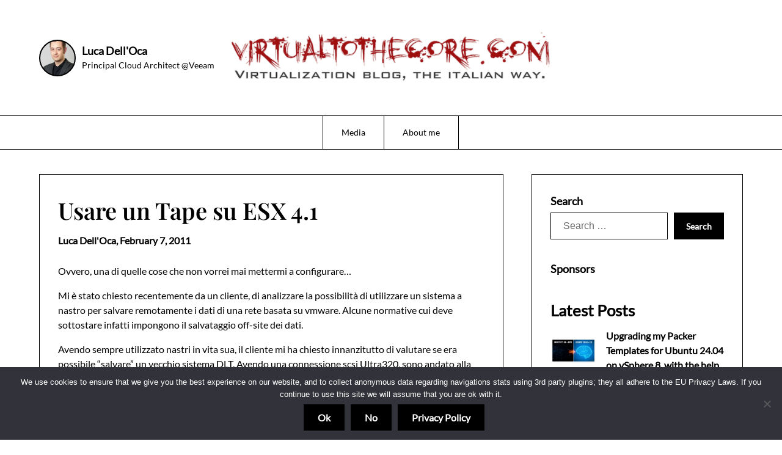

--- FILE ---
content_type: text/html; charset=UTF-8
request_url: https://www.virtualtothecore.com/usare-un-tape-su-esx-4-1/
body_size: 18851
content:
<!doctype html>
<html lang="en-US">

<head>
	<meta charset="UTF-8">
	<meta name="viewport" content="width=device-width, initial-scale=1">
	<link rel="profile" href="http://gmpg.org/xfn/11">
	<meta name='robots' content='index, follow, max-image-preview:large, max-snippet:-1, max-video-preview:-1' />

	<!-- This site is optimized with the Yoast SEO plugin v26.8 - https://yoast.com/product/yoast-seo-wordpress/ -->
	<title>Usare un Tape su ESX 4.1 - Virtual To The Core</title>
	<link rel="canonical" href="https://www.virtualtothecore.com/usare-un-tape-su-esx-4-1/" />
	<meta name="twitter:label1" content="Written by" />
	<meta name="twitter:data1" content="Luca Dell&#039;Oca" />
	<meta name="twitter:label2" content="Est. reading time" />
	<meta name="twitter:data2" content="1 minute" />
	<script type="application/ld+json" class="yoast-schema-graph">{"@context":"https://schema.org","@graph":[{"@type":"Article","@id":"https://www.virtualtothecore.com/usare-un-tape-su-esx-4-1/#article","isPartOf":{"@id":"https://www.virtualtothecore.com/usare-un-tape-su-esx-4-1/"},"author":{"name":"Luca Dell'Oca","@id":"https://www.virtualtothecore.com/#/schema/person/7aea06d815eb33c2f34d451fafe7d428"},"headline":"Usare un Tape su ESX 4.1","datePublished":"2011-02-07T06:00:55+00:00","dateModified":"2016-12-04T20:47:12+00:00","mainEntityOfPage":{"@id":"https://www.virtualtothecore.com/usare-un-tape-su-esx-4-1/"},"wordCount":299,"commentCount":4,"keywords":["4.1","rd1000","sas","scsi","tape","vsphere"],"articleSection":["Tecnologia"],"inLanguage":"en-US","potentialAction":[{"@type":"CommentAction","name":"Comment","target":["https://www.virtualtothecore.com/usare-un-tape-su-esx-4-1/#respond"]}]},{"@type":"WebPage","@id":"https://www.virtualtothecore.com/usare-un-tape-su-esx-4-1/","url":"https://www.virtualtothecore.com/usare-un-tape-su-esx-4-1/","name":"Usare un Tape su ESX 4.1 - Virtual To The Core","isPartOf":{"@id":"https://www.virtualtothecore.com/#website"},"datePublished":"2011-02-07T06:00:55+00:00","dateModified":"2016-12-04T20:47:12+00:00","author":{"@id":"https://www.virtualtothecore.com/#/schema/person/7aea06d815eb33c2f34d451fafe7d428"},"breadcrumb":{"@id":"https://www.virtualtothecore.com/usare-un-tape-su-esx-4-1/#breadcrumb"},"inLanguage":"en-US","potentialAction":[{"@type":"ReadAction","target":["https://www.virtualtothecore.com/usare-un-tape-su-esx-4-1/"]}]},{"@type":"BreadcrumbList","@id":"https://www.virtualtothecore.com/usare-un-tape-su-esx-4-1/#breadcrumb","itemListElement":[{"@type":"ListItem","position":1,"name":"Home","item":"https://www.virtualtothecore.com/"},{"@type":"ListItem","position":2,"name":"Usare un Tape su ESX 4.1"}]},{"@type":"WebSite","@id":"https://www.virtualtothecore.com/#website","url":"https://www.virtualtothecore.com/","name":"Virtual To The Core","description":"Virtualization blog, the italian way.","potentialAction":[{"@type":"SearchAction","target":{"@type":"EntryPoint","urlTemplate":"https://www.virtualtothecore.com/?s={search_term_string}"},"query-input":{"@type":"PropertyValueSpecification","valueRequired":true,"valueName":"search_term_string"}}],"inLanguage":"en-US"},{"@type":"Person","@id":"https://www.virtualtothecore.com/#/schema/person/7aea06d815eb33c2f34d451fafe7d428","name":"Luca Dell'Oca","image":{"@type":"ImageObject","inLanguage":"en-US","@id":"https://www.virtualtothecore.com/#/schema/person/image/","url":"https://secure.gravatar.com/avatar/6424acd271cdcf57df22fd60c3f1e44c805295d06f7929b05b3a80a884275a59?s=96&r=g","contentUrl":"https://secure.gravatar.com/avatar/6424acd271cdcf57df22fd60c3f1e44c805295d06f7929b05b3a80a884275a59?s=96&r=g","caption":"Luca Dell'Oca"},"description":"Luca Dell’Oca, 2011/2012/2013 VMware vExpert,works in IT since 2000. Since 2006, he’s working as a virtualization consultant and architect, specialized in the design and management of VMware infrastructures. He is also a co-founder and board member of the Italian VMware User Group, and author of the blog www.virtualtothecore.com, where he regularly publishes articles on everything related to virtualization.","url":"https://www.virtualtothecore.com/author/luca/"}]}</script>
	<!-- / Yoast SEO plugin. -->


<link rel='dns-prefetch' href='//secure.gravatar.com' />
<link rel='dns-prefetch' href='//stats.wp.com' />
<link rel='dns-prefetch' href='//v0.wordpress.com' />
<link rel='preconnect' href='//i0.wp.com' />
<link rel='preconnect' href='//c0.wp.com' />
<link rel="alternate" type="application/rss+xml" title="Virtual To The Core &raquo; Feed" href="https://www.virtualtothecore.com/feed/" />
<link rel="alternate" type="application/rss+xml" title="Virtual To The Core &raquo; Comments Feed" href="https://www.virtualtothecore.com/comments/feed/" />
<link rel="alternate" type="application/rss+xml" title="Virtual To The Core &raquo; Usare un Tape su ESX 4.1 Comments Feed" href="https://www.virtualtothecore.com/usare-un-tape-su-esx-4-1/feed/" />
<link rel="alternate" title="oEmbed (JSON)" type="application/json+oembed" href="https://www.virtualtothecore.com/wp-json/oembed/1.0/embed?url=https%3A%2F%2Fwww.virtualtothecore.com%2Fusare-un-tape-su-esx-4-1%2F" />
<link rel="alternate" title="oEmbed (XML)" type="text/xml+oembed" href="https://www.virtualtothecore.com/wp-json/oembed/1.0/embed?url=https%3A%2F%2Fwww.virtualtothecore.com%2Fusare-un-tape-su-esx-4-1%2F&#038;format=xml" />
		<!-- This site uses the Google Analytics by MonsterInsights plugin v9.11.1 - Using Analytics tracking - https://www.monsterinsights.com/ -->
							<script src="//www.googletagmanager.com/gtag/js?id=G-N82LGY7J2Z"  data-cfasync="false" data-wpfc-render="false" type="text/javascript" async></script>
			<script data-cfasync="false" data-wpfc-render="false" type="text/javascript">
				var mi_version = '9.11.1';
				var mi_track_user = true;
				var mi_no_track_reason = '';
								var MonsterInsightsDefaultLocations = {"page_location":"https:\/\/www.virtualtothecore.com\/usare-un-tape-su-esx-4-1\/"};
								if ( typeof MonsterInsightsPrivacyGuardFilter === 'function' ) {
					var MonsterInsightsLocations = (typeof MonsterInsightsExcludeQuery === 'object') ? MonsterInsightsPrivacyGuardFilter( MonsterInsightsExcludeQuery ) : MonsterInsightsPrivacyGuardFilter( MonsterInsightsDefaultLocations );
				} else {
					var MonsterInsightsLocations = (typeof MonsterInsightsExcludeQuery === 'object') ? MonsterInsightsExcludeQuery : MonsterInsightsDefaultLocations;
				}

								var disableStrs = [
										'ga-disable-G-N82LGY7J2Z',
									];

				/* Function to detect opted out users */
				function __gtagTrackerIsOptedOut() {
					for (var index = 0; index < disableStrs.length; index++) {
						if (document.cookie.indexOf(disableStrs[index] + '=true') > -1) {
							return true;
						}
					}

					return false;
				}

				/* Disable tracking if the opt-out cookie exists. */
				if (__gtagTrackerIsOptedOut()) {
					for (var index = 0; index < disableStrs.length; index++) {
						window[disableStrs[index]] = true;
					}
				}

				/* Opt-out function */
				function __gtagTrackerOptout() {
					for (var index = 0; index < disableStrs.length; index++) {
						document.cookie = disableStrs[index] + '=true; expires=Thu, 31 Dec 2099 23:59:59 UTC; path=/';
						window[disableStrs[index]] = true;
					}
				}

				if ('undefined' === typeof gaOptout) {
					function gaOptout() {
						__gtagTrackerOptout();
					}
				}
								window.dataLayer = window.dataLayer || [];

				window.MonsterInsightsDualTracker = {
					helpers: {},
					trackers: {},
				};
				if (mi_track_user) {
					function __gtagDataLayer() {
						dataLayer.push(arguments);
					}

					function __gtagTracker(type, name, parameters) {
						if (!parameters) {
							parameters = {};
						}

						if (parameters.send_to) {
							__gtagDataLayer.apply(null, arguments);
							return;
						}

						if (type === 'event') {
														parameters.send_to = monsterinsights_frontend.v4_id;
							var hookName = name;
							if (typeof parameters['event_category'] !== 'undefined') {
								hookName = parameters['event_category'] + ':' + name;
							}

							if (typeof MonsterInsightsDualTracker.trackers[hookName] !== 'undefined') {
								MonsterInsightsDualTracker.trackers[hookName](parameters);
							} else {
								__gtagDataLayer('event', name, parameters);
							}
							
						} else {
							__gtagDataLayer.apply(null, arguments);
						}
					}

					__gtagTracker('js', new Date());
					__gtagTracker('set', {
						'developer_id.dZGIzZG': true,
											});
					if ( MonsterInsightsLocations.page_location ) {
						__gtagTracker('set', MonsterInsightsLocations);
					}
										__gtagTracker('config', 'G-N82LGY7J2Z', {"forceSSL":"true","anonymize_ip":"true"} );
										window.gtag = __gtagTracker;										(function () {
						/* https://developers.google.com/analytics/devguides/collection/analyticsjs/ */
						/* ga and __gaTracker compatibility shim. */
						var noopfn = function () {
							return null;
						};
						var newtracker = function () {
							return new Tracker();
						};
						var Tracker = function () {
							return null;
						};
						var p = Tracker.prototype;
						p.get = noopfn;
						p.set = noopfn;
						p.send = function () {
							var args = Array.prototype.slice.call(arguments);
							args.unshift('send');
							__gaTracker.apply(null, args);
						};
						var __gaTracker = function () {
							var len = arguments.length;
							if (len === 0) {
								return;
							}
							var f = arguments[len - 1];
							if (typeof f !== 'object' || f === null || typeof f.hitCallback !== 'function') {
								if ('send' === arguments[0]) {
									var hitConverted, hitObject = false, action;
									if ('event' === arguments[1]) {
										if ('undefined' !== typeof arguments[3]) {
											hitObject = {
												'eventAction': arguments[3],
												'eventCategory': arguments[2],
												'eventLabel': arguments[4],
												'value': arguments[5] ? arguments[5] : 1,
											}
										}
									}
									if ('pageview' === arguments[1]) {
										if ('undefined' !== typeof arguments[2]) {
											hitObject = {
												'eventAction': 'page_view',
												'page_path': arguments[2],
											}
										}
									}
									if (typeof arguments[2] === 'object') {
										hitObject = arguments[2];
									}
									if (typeof arguments[5] === 'object') {
										Object.assign(hitObject, arguments[5]);
									}
									if ('undefined' !== typeof arguments[1].hitType) {
										hitObject = arguments[1];
										if ('pageview' === hitObject.hitType) {
											hitObject.eventAction = 'page_view';
										}
									}
									if (hitObject) {
										action = 'timing' === arguments[1].hitType ? 'timing_complete' : hitObject.eventAction;
										hitConverted = mapArgs(hitObject);
										__gtagTracker('event', action, hitConverted);
									}
								}
								return;
							}

							function mapArgs(args) {
								var arg, hit = {};
								var gaMap = {
									'eventCategory': 'event_category',
									'eventAction': 'event_action',
									'eventLabel': 'event_label',
									'eventValue': 'event_value',
									'nonInteraction': 'non_interaction',
									'timingCategory': 'event_category',
									'timingVar': 'name',
									'timingValue': 'value',
									'timingLabel': 'event_label',
									'page': 'page_path',
									'location': 'page_location',
									'title': 'page_title',
									'referrer' : 'page_referrer',
								};
								for (arg in args) {
																		if (!(!args.hasOwnProperty(arg) || !gaMap.hasOwnProperty(arg))) {
										hit[gaMap[arg]] = args[arg];
									} else {
										hit[arg] = args[arg];
									}
								}
								return hit;
							}

							try {
								f.hitCallback();
							} catch (ex) {
							}
						};
						__gaTracker.create = newtracker;
						__gaTracker.getByName = newtracker;
						__gaTracker.getAll = function () {
							return [];
						};
						__gaTracker.remove = noopfn;
						__gaTracker.loaded = true;
						window['__gaTracker'] = __gaTracker;
					})();
									} else {
										console.log("");
					(function () {
						function __gtagTracker() {
							return null;
						}

						window['__gtagTracker'] = __gtagTracker;
						window['gtag'] = __gtagTracker;
					})();
									}
			</script>
							<!-- / Google Analytics by MonsterInsights -->
		<style id='wp-img-auto-sizes-contain-inline-css' type='text/css'>
img:is([sizes=auto i],[sizes^="auto," i]){contain-intrinsic-size:3000px 1500px}
/*# sourceURL=wp-img-auto-sizes-contain-inline-css */
</style>
<link rel='stylesheet' id='minimalistique-border-css' href='https://www.virtualtothecore.com/wp-content/themes/minimalistique/css/border-theme-mode.css?ver=2.0' type='text/css' media='all' />
<style id='wp-emoji-styles-inline-css' type='text/css'>

	img.wp-smiley, img.emoji {
		display: inline !important;
		border: none !important;
		box-shadow: none !important;
		height: 1em !important;
		width: 1em !important;
		margin: 0 0.07em !important;
		vertical-align: -0.1em !important;
		background: none !important;
		padding: 0 !important;
	}
/*# sourceURL=wp-emoji-styles-inline-css */
</style>
<style id='wp-block-library-inline-css' type='text/css'>
:root{--wp-block-synced-color:#7a00df;--wp-block-synced-color--rgb:122,0,223;--wp-bound-block-color:var(--wp-block-synced-color);--wp-editor-canvas-background:#ddd;--wp-admin-theme-color:#007cba;--wp-admin-theme-color--rgb:0,124,186;--wp-admin-theme-color-darker-10:#006ba1;--wp-admin-theme-color-darker-10--rgb:0,107,160.5;--wp-admin-theme-color-darker-20:#005a87;--wp-admin-theme-color-darker-20--rgb:0,90,135;--wp-admin-border-width-focus:2px}@media (min-resolution:192dpi){:root{--wp-admin-border-width-focus:1.5px}}.wp-element-button{cursor:pointer}:root .has-very-light-gray-background-color{background-color:#eee}:root .has-very-dark-gray-background-color{background-color:#313131}:root .has-very-light-gray-color{color:#eee}:root .has-very-dark-gray-color{color:#313131}:root .has-vivid-green-cyan-to-vivid-cyan-blue-gradient-background{background:linear-gradient(135deg,#00d084,#0693e3)}:root .has-purple-crush-gradient-background{background:linear-gradient(135deg,#34e2e4,#4721fb 50%,#ab1dfe)}:root .has-hazy-dawn-gradient-background{background:linear-gradient(135deg,#faaca8,#dad0ec)}:root .has-subdued-olive-gradient-background{background:linear-gradient(135deg,#fafae1,#67a671)}:root .has-atomic-cream-gradient-background{background:linear-gradient(135deg,#fdd79a,#004a59)}:root .has-nightshade-gradient-background{background:linear-gradient(135deg,#330968,#31cdcf)}:root .has-midnight-gradient-background{background:linear-gradient(135deg,#020381,#2874fc)}:root{--wp--preset--font-size--normal:16px;--wp--preset--font-size--huge:42px}.has-regular-font-size{font-size:1em}.has-larger-font-size{font-size:2.625em}.has-normal-font-size{font-size:var(--wp--preset--font-size--normal)}.has-huge-font-size{font-size:var(--wp--preset--font-size--huge)}.has-text-align-center{text-align:center}.has-text-align-left{text-align:left}.has-text-align-right{text-align:right}.has-fit-text{white-space:nowrap!important}#end-resizable-editor-section{display:none}.aligncenter{clear:both}.items-justified-left{justify-content:flex-start}.items-justified-center{justify-content:center}.items-justified-right{justify-content:flex-end}.items-justified-space-between{justify-content:space-between}.screen-reader-text{border:0;clip-path:inset(50%);height:1px;margin:-1px;overflow:hidden;padding:0;position:absolute;width:1px;word-wrap:normal!important}.screen-reader-text:focus{background-color:#ddd;clip-path:none;color:#444;display:block;font-size:1em;height:auto;left:5px;line-height:normal;padding:15px 23px 14px;text-decoration:none;top:5px;width:auto;z-index:100000}html :where(.has-border-color){border-style:solid}html :where([style*=border-top-color]){border-top-style:solid}html :where([style*=border-right-color]){border-right-style:solid}html :where([style*=border-bottom-color]){border-bottom-style:solid}html :where([style*=border-left-color]){border-left-style:solid}html :where([style*=border-width]){border-style:solid}html :where([style*=border-top-width]){border-top-style:solid}html :where([style*=border-right-width]){border-right-style:solid}html :where([style*=border-bottom-width]){border-bottom-style:solid}html :where([style*=border-left-width]){border-left-style:solid}html :where(img[class*=wp-image-]){height:auto;max-width:100%}:where(figure){margin:0 0 1em}html :where(.is-position-sticky){--wp-admin--admin-bar--position-offset:var(--wp-admin--admin-bar--height,0px)}@media screen and (max-width:600px){html :where(.is-position-sticky){--wp-admin--admin-bar--position-offset:0px}}

/*# sourceURL=wp-block-library-inline-css */
</style><style id='wp-block-heading-inline-css' type='text/css'>
h1:where(.wp-block-heading).has-background,h2:where(.wp-block-heading).has-background,h3:where(.wp-block-heading).has-background,h4:where(.wp-block-heading).has-background,h5:where(.wp-block-heading).has-background,h6:where(.wp-block-heading).has-background{padding:1.25em 2.375em}h1.has-text-align-left[style*=writing-mode]:where([style*=vertical-lr]),h1.has-text-align-right[style*=writing-mode]:where([style*=vertical-rl]),h2.has-text-align-left[style*=writing-mode]:where([style*=vertical-lr]),h2.has-text-align-right[style*=writing-mode]:where([style*=vertical-rl]),h3.has-text-align-left[style*=writing-mode]:where([style*=vertical-lr]),h3.has-text-align-right[style*=writing-mode]:where([style*=vertical-rl]),h4.has-text-align-left[style*=writing-mode]:where([style*=vertical-lr]),h4.has-text-align-right[style*=writing-mode]:where([style*=vertical-rl]),h5.has-text-align-left[style*=writing-mode]:where([style*=vertical-lr]),h5.has-text-align-right[style*=writing-mode]:where([style*=vertical-rl]),h6.has-text-align-left[style*=writing-mode]:where([style*=vertical-lr]),h6.has-text-align-right[style*=writing-mode]:where([style*=vertical-rl]){rotate:180deg}
/*# sourceURL=https://c0.wp.com/c/6.9/wp-includes/blocks/heading/style.min.css */
</style>
<style id='wp-block-latest-posts-inline-css' type='text/css'>
.wp-block-latest-posts{box-sizing:border-box}.wp-block-latest-posts.alignleft{margin-right:2em}.wp-block-latest-posts.alignright{margin-left:2em}.wp-block-latest-posts.wp-block-latest-posts__list{list-style:none}.wp-block-latest-posts.wp-block-latest-posts__list li{clear:both;overflow-wrap:break-word}.wp-block-latest-posts.is-grid{display:flex;flex-wrap:wrap}.wp-block-latest-posts.is-grid li{margin:0 1.25em 1.25em 0;width:100%}@media (min-width:600px){.wp-block-latest-posts.columns-2 li{width:calc(50% - .625em)}.wp-block-latest-posts.columns-2 li:nth-child(2n){margin-right:0}.wp-block-latest-posts.columns-3 li{width:calc(33.33333% - .83333em)}.wp-block-latest-posts.columns-3 li:nth-child(3n){margin-right:0}.wp-block-latest-posts.columns-4 li{width:calc(25% - .9375em)}.wp-block-latest-posts.columns-4 li:nth-child(4n){margin-right:0}.wp-block-latest-posts.columns-5 li{width:calc(20% - 1em)}.wp-block-latest-posts.columns-5 li:nth-child(5n){margin-right:0}.wp-block-latest-posts.columns-6 li{width:calc(16.66667% - 1.04167em)}.wp-block-latest-posts.columns-6 li:nth-child(6n){margin-right:0}}:root :where(.wp-block-latest-posts.is-grid){padding:0}:root :where(.wp-block-latest-posts.wp-block-latest-posts__list){padding-left:0}.wp-block-latest-posts__post-author,.wp-block-latest-posts__post-date{display:block;font-size:.8125em}.wp-block-latest-posts__post-excerpt,.wp-block-latest-posts__post-full-content{margin-bottom:1em;margin-top:.5em}.wp-block-latest-posts__featured-image a{display:inline-block}.wp-block-latest-posts__featured-image img{height:auto;max-width:100%;width:auto}.wp-block-latest-posts__featured-image.alignleft{float:left;margin-right:1em}.wp-block-latest-posts__featured-image.alignright{float:right;margin-left:1em}.wp-block-latest-posts__featured-image.aligncenter{margin-bottom:1em;text-align:center}
/*# sourceURL=https://c0.wp.com/c/6.9/wp-includes/blocks/latest-posts/style.min.css */
</style>
<style id='global-styles-inline-css' type='text/css'>
:root{--wp--preset--aspect-ratio--square: 1;--wp--preset--aspect-ratio--4-3: 4/3;--wp--preset--aspect-ratio--3-4: 3/4;--wp--preset--aspect-ratio--3-2: 3/2;--wp--preset--aspect-ratio--2-3: 2/3;--wp--preset--aspect-ratio--16-9: 16/9;--wp--preset--aspect-ratio--9-16: 9/16;--wp--preset--color--black: #000000;--wp--preset--color--cyan-bluish-gray: #abb8c3;--wp--preset--color--white: #ffffff;--wp--preset--color--pale-pink: #f78da7;--wp--preset--color--vivid-red: #cf2e2e;--wp--preset--color--luminous-vivid-orange: #ff6900;--wp--preset--color--luminous-vivid-amber: #fcb900;--wp--preset--color--light-green-cyan: #7bdcb5;--wp--preset--color--vivid-green-cyan: #00d084;--wp--preset--color--pale-cyan-blue: #8ed1fc;--wp--preset--color--vivid-cyan-blue: #0693e3;--wp--preset--color--vivid-purple: #9b51e0;--wp--preset--gradient--vivid-cyan-blue-to-vivid-purple: linear-gradient(135deg,rgb(6,147,227) 0%,rgb(155,81,224) 100%);--wp--preset--gradient--light-green-cyan-to-vivid-green-cyan: linear-gradient(135deg,rgb(122,220,180) 0%,rgb(0,208,130) 100%);--wp--preset--gradient--luminous-vivid-amber-to-luminous-vivid-orange: linear-gradient(135deg,rgb(252,185,0) 0%,rgb(255,105,0) 100%);--wp--preset--gradient--luminous-vivid-orange-to-vivid-red: linear-gradient(135deg,rgb(255,105,0) 0%,rgb(207,46,46) 100%);--wp--preset--gradient--very-light-gray-to-cyan-bluish-gray: linear-gradient(135deg,rgb(238,238,238) 0%,rgb(169,184,195) 100%);--wp--preset--gradient--cool-to-warm-spectrum: linear-gradient(135deg,rgb(74,234,220) 0%,rgb(151,120,209) 20%,rgb(207,42,186) 40%,rgb(238,44,130) 60%,rgb(251,105,98) 80%,rgb(254,248,76) 100%);--wp--preset--gradient--blush-light-purple: linear-gradient(135deg,rgb(255,206,236) 0%,rgb(152,150,240) 100%);--wp--preset--gradient--blush-bordeaux: linear-gradient(135deg,rgb(254,205,165) 0%,rgb(254,45,45) 50%,rgb(107,0,62) 100%);--wp--preset--gradient--luminous-dusk: linear-gradient(135deg,rgb(255,203,112) 0%,rgb(199,81,192) 50%,rgb(65,88,208) 100%);--wp--preset--gradient--pale-ocean: linear-gradient(135deg,rgb(255,245,203) 0%,rgb(182,227,212) 50%,rgb(51,167,181) 100%);--wp--preset--gradient--electric-grass: linear-gradient(135deg,rgb(202,248,128) 0%,rgb(113,206,126) 100%);--wp--preset--gradient--midnight: linear-gradient(135deg,rgb(2,3,129) 0%,rgb(40,116,252) 100%);--wp--preset--font-size--small: 13px;--wp--preset--font-size--medium: 20px;--wp--preset--font-size--large: 36px;--wp--preset--font-size--x-large: 42px;--wp--preset--spacing--20: 0.44rem;--wp--preset--spacing--30: 0.67rem;--wp--preset--spacing--40: 1rem;--wp--preset--spacing--50: 1.5rem;--wp--preset--spacing--60: 2.25rem;--wp--preset--spacing--70: 3.38rem;--wp--preset--spacing--80: 5.06rem;--wp--preset--shadow--natural: 6px 6px 9px rgba(0, 0, 0, 0.2);--wp--preset--shadow--deep: 12px 12px 50px rgba(0, 0, 0, 0.4);--wp--preset--shadow--sharp: 6px 6px 0px rgba(0, 0, 0, 0.2);--wp--preset--shadow--outlined: 6px 6px 0px -3px rgb(255, 255, 255), 6px 6px rgb(0, 0, 0);--wp--preset--shadow--crisp: 6px 6px 0px rgb(0, 0, 0);}:where(.is-layout-flex){gap: 0.5em;}:where(.is-layout-grid){gap: 0.5em;}body .is-layout-flex{display: flex;}.is-layout-flex{flex-wrap: wrap;align-items: center;}.is-layout-flex > :is(*, div){margin: 0;}body .is-layout-grid{display: grid;}.is-layout-grid > :is(*, div){margin: 0;}:where(.wp-block-columns.is-layout-flex){gap: 2em;}:where(.wp-block-columns.is-layout-grid){gap: 2em;}:where(.wp-block-post-template.is-layout-flex){gap: 1.25em;}:where(.wp-block-post-template.is-layout-grid){gap: 1.25em;}.has-black-color{color: var(--wp--preset--color--black) !important;}.has-cyan-bluish-gray-color{color: var(--wp--preset--color--cyan-bluish-gray) !important;}.has-white-color{color: var(--wp--preset--color--white) !important;}.has-pale-pink-color{color: var(--wp--preset--color--pale-pink) !important;}.has-vivid-red-color{color: var(--wp--preset--color--vivid-red) !important;}.has-luminous-vivid-orange-color{color: var(--wp--preset--color--luminous-vivid-orange) !important;}.has-luminous-vivid-amber-color{color: var(--wp--preset--color--luminous-vivid-amber) !important;}.has-light-green-cyan-color{color: var(--wp--preset--color--light-green-cyan) !important;}.has-vivid-green-cyan-color{color: var(--wp--preset--color--vivid-green-cyan) !important;}.has-pale-cyan-blue-color{color: var(--wp--preset--color--pale-cyan-blue) !important;}.has-vivid-cyan-blue-color{color: var(--wp--preset--color--vivid-cyan-blue) !important;}.has-vivid-purple-color{color: var(--wp--preset--color--vivid-purple) !important;}.has-black-background-color{background-color: var(--wp--preset--color--black) !important;}.has-cyan-bluish-gray-background-color{background-color: var(--wp--preset--color--cyan-bluish-gray) !important;}.has-white-background-color{background-color: var(--wp--preset--color--white) !important;}.has-pale-pink-background-color{background-color: var(--wp--preset--color--pale-pink) !important;}.has-vivid-red-background-color{background-color: var(--wp--preset--color--vivid-red) !important;}.has-luminous-vivid-orange-background-color{background-color: var(--wp--preset--color--luminous-vivid-orange) !important;}.has-luminous-vivid-amber-background-color{background-color: var(--wp--preset--color--luminous-vivid-amber) !important;}.has-light-green-cyan-background-color{background-color: var(--wp--preset--color--light-green-cyan) !important;}.has-vivid-green-cyan-background-color{background-color: var(--wp--preset--color--vivid-green-cyan) !important;}.has-pale-cyan-blue-background-color{background-color: var(--wp--preset--color--pale-cyan-blue) !important;}.has-vivid-cyan-blue-background-color{background-color: var(--wp--preset--color--vivid-cyan-blue) !important;}.has-vivid-purple-background-color{background-color: var(--wp--preset--color--vivid-purple) !important;}.has-black-border-color{border-color: var(--wp--preset--color--black) !important;}.has-cyan-bluish-gray-border-color{border-color: var(--wp--preset--color--cyan-bluish-gray) !important;}.has-white-border-color{border-color: var(--wp--preset--color--white) !important;}.has-pale-pink-border-color{border-color: var(--wp--preset--color--pale-pink) !important;}.has-vivid-red-border-color{border-color: var(--wp--preset--color--vivid-red) !important;}.has-luminous-vivid-orange-border-color{border-color: var(--wp--preset--color--luminous-vivid-orange) !important;}.has-luminous-vivid-amber-border-color{border-color: var(--wp--preset--color--luminous-vivid-amber) !important;}.has-light-green-cyan-border-color{border-color: var(--wp--preset--color--light-green-cyan) !important;}.has-vivid-green-cyan-border-color{border-color: var(--wp--preset--color--vivid-green-cyan) !important;}.has-pale-cyan-blue-border-color{border-color: var(--wp--preset--color--pale-cyan-blue) !important;}.has-vivid-cyan-blue-border-color{border-color: var(--wp--preset--color--vivid-cyan-blue) !important;}.has-vivid-purple-border-color{border-color: var(--wp--preset--color--vivid-purple) !important;}.has-vivid-cyan-blue-to-vivid-purple-gradient-background{background: var(--wp--preset--gradient--vivid-cyan-blue-to-vivid-purple) !important;}.has-light-green-cyan-to-vivid-green-cyan-gradient-background{background: var(--wp--preset--gradient--light-green-cyan-to-vivid-green-cyan) !important;}.has-luminous-vivid-amber-to-luminous-vivid-orange-gradient-background{background: var(--wp--preset--gradient--luminous-vivid-amber-to-luminous-vivid-orange) !important;}.has-luminous-vivid-orange-to-vivid-red-gradient-background{background: var(--wp--preset--gradient--luminous-vivid-orange-to-vivid-red) !important;}.has-very-light-gray-to-cyan-bluish-gray-gradient-background{background: var(--wp--preset--gradient--very-light-gray-to-cyan-bluish-gray) !important;}.has-cool-to-warm-spectrum-gradient-background{background: var(--wp--preset--gradient--cool-to-warm-spectrum) !important;}.has-blush-light-purple-gradient-background{background: var(--wp--preset--gradient--blush-light-purple) !important;}.has-blush-bordeaux-gradient-background{background: var(--wp--preset--gradient--blush-bordeaux) !important;}.has-luminous-dusk-gradient-background{background: var(--wp--preset--gradient--luminous-dusk) !important;}.has-pale-ocean-gradient-background{background: var(--wp--preset--gradient--pale-ocean) !important;}.has-electric-grass-gradient-background{background: var(--wp--preset--gradient--electric-grass) !important;}.has-midnight-gradient-background{background: var(--wp--preset--gradient--midnight) !important;}.has-small-font-size{font-size: var(--wp--preset--font-size--small) !important;}.has-medium-font-size{font-size: var(--wp--preset--font-size--medium) !important;}.has-large-font-size{font-size: var(--wp--preset--font-size--large) !important;}.has-x-large-font-size{font-size: var(--wp--preset--font-size--x-large) !important;}
/*# sourceURL=global-styles-inline-css */
</style>

<style id='classic-theme-styles-inline-css' type='text/css'>
/*! This file is auto-generated */
.wp-block-button__link{color:#fff;background-color:#32373c;border-radius:9999px;box-shadow:none;text-decoration:none;padding:calc(.667em + 2px) calc(1.333em + 2px);font-size:1.125em}.wp-block-file__button{background:#32373c;color:#fff;text-decoration:none}
/*# sourceURL=/wp-includes/css/classic-themes.min.css */
</style>
<link rel='stylesheet' id='cookie-notice-front-css' href='https://www.virtualtothecore.com/wp-content/plugins/cookie-notice/css/front.min.css?ver=2.5.11' type='text/css' media='all' />
<link rel='stylesheet' id='github-embed-css' href='https://www.virtualtothecore.com/wp-content/plugins/github-embed/css/github-embed.css?ver=6.9' type='text/css' media='all' />
<link rel='stylesheet' id='the-blog-journey-parent-style-css' href='https://www.virtualtothecore.com/wp-content/themes/minimalistique/style.css?ver=6.9' type='text/css' media='all' />
<link rel='stylesheet' id='the-blog-journey-fonts-css' href='https://www.virtualtothecore.com/wp-content/fonts/cf201c2f82fcb8a0192ef3dd3671efe2.css?ver=1.0' type='text/css' media='all' />
<link rel='stylesheet' id='minimalistique-font-awesome-css' href='https://www.virtualtothecore.com/wp-content/themes/minimalistique/css/font-awesome.min.css?ver=6.9' type='text/css' media='all' />
<link rel='stylesheet' id='minimalistique-style-css' href='https://www.virtualtothecore.com/wp-content/themes/the-blog-journey/style.css?ver=6.9' type='text/css' media='all' />
<link rel='stylesheet' id='minimalistique-fonts-css' href='https://www.virtualtothecore.com/wp-content/fonts/b6c42ba94fd9fdd8d79bd856c659517d.css?ver=1.0' type='text/css' media='all' />
<link rel='stylesheet' id='enlighterjs-css' href='https://www.virtualtothecore.com/wp-content/plugins/enlighter/cache/enlighterjs.min.css?ver=WAMS1shUfpgi8vw' type='text/css' media='all' />
<link rel='stylesheet' id='sharedaddy-css' href='https://c0.wp.com/p/jetpack/15.4/modules/sharedaddy/sharing.css' type='text/css' media='all' />
<link rel='stylesheet' id='social-logos-css' href='https://c0.wp.com/p/jetpack/15.4/_inc/social-logos/social-logos.min.css' type='text/css' media='all' />
<script type="text/javascript" src="https://www.virtualtothecore.com/wp-content/plugins/google-analytics-for-wordpress/assets/js/frontend-gtag.min.js?ver=9.11.1" id="monsterinsights-frontend-script-js" async="async" data-wp-strategy="async"></script>
<script data-cfasync="false" data-wpfc-render="false" type="text/javascript" id='monsterinsights-frontend-script-js-extra'>/* <![CDATA[ */
var monsterinsights_frontend = {"js_events_tracking":"true","download_extensions":"pdf,docx,pptx,xlsx","inbound_paths":"[]","home_url":"https:\/\/www.virtualtothecore.com","hash_tracking":"false","v4_id":"G-N82LGY7J2Z"};/* ]]> */
</script>
<script type="text/javascript" src="https://c0.wp.com/c/6.9/wp-includes/js/jquery/jquery.min.js" id="jquery-core-js"></script>
<script type="text/javascript" src="https://c0.wp.com/c/6.9/wp-includes/js/jquery/jquery-migrate.min.js" id="jquery-migrate-js"></script>
<link rel="https://api.w.org/" href="https://www.virtualtothecore.com/wp-json/" /><link rel="alternate" title="JSON" type="application/json" href="https://www.virtualtothecore.com/wp-json/wp/v2/posts/1686" /><link rel="EditURI" type="application/rsd+xml" title="RSD" href="https://www.virtualtothecore.com/xmlrpc.php?rsd" />
<meta name="generator" content="WordPress 6.9" />
<link rel='shortlink' href='https://wp.me/p9sOCk-rc' />

        <!-- BuySellAds.com Ad Code -->
        <script type="text/javascript">
        (function(){
          var bsa = document.createElement('script');
              bsa.type= 'text/javascript';
              bsa.async = true;
              bsa.src='//s3.buysellads.com/ac/bsa.js';
          (document.getElementsByTagName('head')[0]||document.getElementsByTagName('body')[0]).appendChild(bsa);
        })();
        </script>
        <!-- END BuySellAds.com Ad Code --> 
      	<link type="text/css" rel="stylesheet" href="https://www.virtualtothecore.com/wp-content/plugins/syntax-highlighter-with-add-button-in-editor/styles/shCoreDefault.css" />
    	<style>img#wpstats{display:none}</style>
		<link rel="pingback" href="https://www.virtualtothecore.com/xmlrpc.php">		<style type="text/css">
			
			/**  */
			.logo-container.navigation-layout-large.header-has-no-side-elements {
				max-width: 100% !important;
			}

			.content-wrap.navigation-layout-large {
				width: 1480px;
				padding: 0;
			}

			.header-content-container.navigation-layout-large {
				padding: 25px 0 20px;
			}

			.header-content-author-container,
			.header-content-some-container {
				display: flex;
				align-items: center;
				min-width: 300px;
				max-width: 300px;
			}

			.header-content-some-container {
				justify-content: right;
			}

			.header-content-some-container a {
				text-align: center;
			}

			.logo-container.navigation-layout-large {
				text-align: center;
				width: 100%;
				max-width: calc(100% - 600px);
				padding: 0 10px;
			}

			.header-author-container-img-wrapper {
				min-width: 60px;
				min-height: 60px;
				max-width: 60px;
				max-height: 60px;
				margin-right: 10px;
				border-radius: 50%;
				border-style: solid;
				border-width: 2px;
				border-color: var(--minimalistique-primary);
				overflow: hidden;
				background-size: contain;
				background-repeat: no-repeat;
				background-position: center;
			}

			.header-author-container-text-wrapper .header-author-name {
				display: block;
				font-size: var(--font-primary-medium);
				font-family: var(--font-primary);
				font-weight: var(--font-primary-bold);
				color: var(--minimalistique-foreground);
			}

			.header-author-container-text-wrapper .header-author-tagline {
				margin: 0;
				font-family: var(--font-primary);
				font-size: var(--font-primary-small);
				display: block;
				color: var(--minimalistique-foreground);
			}

			.logo-container a.custom-logo-link {
				margin-top: 0px;
			}

			.navigation-layout-large .site-title {
				font-family: var(--font-secondary);
				font-weight: var(--font-secondary-bold);
				font-size: var(--font-secondary-xxxl);
				margin: 0 0 15px 0;
			}

			p.logodescription {
				margin-top: 0;
			}

			.header-content-some-container a {
				padding: 15px 25px;
				display: inline-block;
			}

			.header-content-some-container a:hover {
				background-color: var(--minimalistique-primary-dark);
			}

			.navigation-layout-large .center-main-menu {
				max-width: 100%;
			}

			.navigation-layout-large .center-main-menu .pmenu {
				text-align: center;
				float: none;
			}

			.navigation-layout-large .center-main-menu .wc-nav-content {
				justify-content: center;
			}


			.custom-logo-link img {
				width: auto;
				max-height: 200px;
			}

			.all-blog-articles {
				display: block;
			}

			.add-blog-to-sidebar .all-blog-articles .blogposts-list {
				width: 100%;
				max-width: 100%;
				flex: 100%;
			}

			.all-blog-articles article h2.entry-title {
				font-size: var(--font-secondary-xxl);
			}

			@media (max-width: 1100px) {
				.all-blog-articles article h2.entry-title {
					font-size: var(--font-secondary-xl);
				}
			}

			@media (max-width: 700px) {
				.all-blog-articles article h2.entry-title {
					font-size: var(--font-secondary-large);
				}
			}

			.blogposts-list .featured-thumbnail {
				height: 220px;
				background-size: cover;
				background-position: center;
			}

			.related-posts-posts .blogposts-list .featured-thumbnail {
				height: 220px;
			}

			.featured-thumbnail-cropped {
				height: 320px;
			}

			@media screen and (max-width: 1024px) {
				.featured-thumbnail-cropped {
					height: 300px;
				}
			}

			
			/** COLOR SCHEME & LAYOUT VARIABLES **/
			:root {
				--minimalistique-foreground: #000000;--minimalistique-button-text-color: #ffffff;--minimalistique-background: #ffffff;--minimalistique-background-elements: #fafafa;--minimalistique-border-mode-elements: #000000;--minimalistique-primary: #000000;--minimalistique-primary-dark: #1d1d1d;--minimalistique-secondary: #6626ea;--minimalistique-secondary-dark: #5d22d7;--minimalistique-light-2: #efefef;--minimalistique-dark-1: #717171;--minimalistique-input-background-color: #ffffff;--minimalistique-select-color: #efefef;--minimalistique-logo-height: 200px;--minimalistique-element-border-radius: 0px;--minimalistique-button-border-radius: 0px;			}

			/**  **/
		</style>

		<style type="text/css">
			.site-title a,
			.site-description,
			.logofont,
			.site-title,
			.logodescription {
				color: #blank;
			}

			.logofont,
			.logodescription {
				position: absolute;
				clip: rect(1px, 1px, 1px, 1px);
				display: none;
			}

			.logofont,
			.site-title,
			p.logodescription {
				position: absolute;
				clip: rect(1px, 1px, 1px, 1px);
				display: none;
			}

					</style>

<!-- Jetpack Open Graph Tags -->
<meta property="og:type" content="article" />
<meta property="og:title" content="Usare un Tape su ESX 4.1" />
<meta property="og:url" content="https://www.virtualtothecore.com/usare-un-tape-su-esx-4-1/" />
<meta property="og:description" content="Ovvero, una di quelle cose che non vorrei mai mettermi a configurare&#8230; Mi è stato chiesto recentemente da un cliente, di analizzare la possibilità di utilizzare un sistema a nastro per salvare…" />
<meta property="article:published_time" content="2011-02-07T06:00:55+00:00" />
<meta property="article:modified_time" content="2016-12-04T20:47:12+00:00" />
<meta property="og:site_name" content="Virtual To The Core" />
<meta property="og:image" content="https://s0.wp.com/i/blank.jpg" />
<meta property="og:image:width" content="200" />
<meta property="og:image:height" content="200" />
<meta property="og:image:alt" content="" />
<meta property="og:locale" content="en_US" />
<meta name="twitter:site" content="@dellock6" />
<meta name="twitter:text:title" content="Usare un Tape su ESX 4.1" />
<meta name="twitter:card" content="summary" />

<!-- End Jetpack Open Graph Tags -->
</head>

<body class="wp-singular post-template-default single single-post postid-1686 single-format-standard wp-custom-logo wp-theme-minimalistique wp-child-theme-the-blog-journey cookies-not-set masthead-fixed">
		<a class="skip-link screen-reader-text" href="#content">Skip to content</a>

	

	<header id="masthead" class="sheader site-header clearfix">
		        <nav id="primary-site-navigation" class="primary-menu main-navigation clearfix">
                    <a href="#" class="nav-pull smenu-hide toggle-mobile-menu menu-toggle" aria-expanded="false">
                            <img src="https://www.virtualtothecore.com/wp-content/uploads/2013/03/vttc-logo.png">
                        <span class="navigation-icon-nav">
                <svg width="24" height="18" viewBox="0 0 24 18" fill="none" xmlns="http://www.w3.org/2000/svg">
                    <path d="M1.33301 1H22.6663" stroke="#2D2D2D" stroke-width="2" stroke-linecap="round" stroke-linejoin="round" />
                    <path d="M1.33301 9H22.6663" stroke="#2D2D2D" stroke-width="2" stroke-linecap="round" stroke-linejoin="round" />
                    <path d="M1.33301 17H22.6663" stroke="#2D2D2D" stroke-width="2" stroke-linecap="round" stroke-linejoin="round" />
                </svg>
            </span>
        </a>
            <div class="top-nav-wrapper">
                <div class="content-wrap navigation-layout-large">
                    <div class="header-content-container navigation-layout-large">
                                                    <div class="header-content-author-container">
                                                                    <div class="header-author-container-img-wrapper" style="background-image: url(https://i0.wp.com/www.virtualtothecore.com/wp-content/uploads/2023/09/bio-pic-small.jpg?resize=150%2C150&#038;ssl=1)">
                                    </div>
                                                                <div class="header-author-container-text-wrapper">
                                    <span class="header-author-name">Luca Dell&#039;Oca</span>
                                    <span class="header-author-tagline">Principal Cloud Architect @Veeam</span>
                                </div>
                            </div>
                                                <div class="logo-container navigation-layout-large ">
                                                            <a href="https://www.virtualtothecore.com/" class="custom-logo-link" rel="home"><img width="600" height="94" src="https://i0.wp.com/www.virtualtothecore.com/wp-content/uploads/2013/03/vttc-logo.png?fit=600%2C94&amp;ssl=1" class="custom-logo" alt="Virtual To The Core" decoding="async" fetchpriority="high" srcset="https://i0.wp.com/www.virtualtothecore.com/wp-content/uploads/2013/03/vttc-logo.png?w=600&amp;ssl=1 600w, https://i0.wp.com/www.virtualtothecore.com/wp-content/uploads/2013/03/vttc-logo.png?resize=300%2C47&amp;ssl=1 300w, https://i0.wp.com/www.virtualtothecore.com/wp-content/uploads/2013/03/vttc-logo.png?resize=150%2C23&amp;ssl=1 150w" sizes="(max-width: 600px) 100vw, 600px" /></a>                                                        <a class="logofont site-title" href="https://www.virtualtothecore.com/" rel="home">Virtual To The Core</a>
                                                            <p class="logodescription site-description">Virtualization blog, the italian way.</p>
                                                    </div>
                                                    <div class="header-content-some-container">
                                                            </div>
                                            </div>
                            <div class="center-main-menu">
                            <div class="menu-pages-container"><ul id="primary-menu" class="pmenu"><li id="menu-item-7581" class="menu-item menu-item-type-post_type menu-item-object-page menu-item-7581"><a href="https://www.virtualtothecore.com/media/">Media</a></li>
<li id="menu-item-7582" class="menu-item menu-item-type-post_type menu-item-object-page menu-item-7582"><a href="https://www.virtualtothecore.com/about/">About me</a></li>
</ul></div>                                        </div>
                </div>
            </div>
        </nav>
		<div class="super-menu clearfix menu-offconvas-mobile-only">
			<div class="super-menu-inner">
				<div class="header-content-container">
					<div class="mob-logo-wrap">
													<div class="logo-container-img-wrapper">
																						<a href="https://www.virtualtothecore.com/" class="custom-logo-link" rel="home"><img width="600" height="94" src="https://i0.wp.com/www.virtualtothecore.com/wp-content/uploads/2013/03/vttc-logo.png?fit=600%2C94&amp;ssl=1" class="custom-logo" alt="Virtual To The Core" decoding="async" srcset="https://i0.wp.com/www.virtualtothecore.com/wp-content/uploads/2013/03/vttc-logo.png?w=600&amp;ssl=1 600w, https://i0.wp.com/www.virtualtothecore.com/wp-content/uploads/2013/03/vttc-logo.png?resize=300%2C47&amp;ssl=1 300w, https://i0.wp.com/www.virtualtothecore.com/wp-content/uploads/2013/03/vttc-logo.png?resize=150%2C23&amp;ssl=1 150w" sizes="(max-width: 600px) 100vw, 600px" /></a>																						<div class="logo-container-img-wrapper-text">
								
								<a class="logofont site-title" href="https://www.virtualtothecore.com/" rel="home">Virtual To The Core</a>
																	<p class="logodescription site-description">Virtualization blog, the italian way.</p>
								
																</div>
							</div>
											</div>


											<a href="#" class="nav-pull toggle-mobile-menu menu-toggle" aria-expanded="false">
							<span class="navigation-icon">
								<svg width="24" height="18" viewBox="0 0 24 18" fill="none" xmlns="http://www.w3.org/2000/svg">
									<path d="M1.33301 1H22.6663" stroke="#2D2D2D" stroke-width="2" stroke-linecap="round" stroke-linejoin="round" />
									<path d="M1.33301 9H22.6663" stroke="#2D2D2D" stroke-width="2" stroke-linecap="round" stroke-linejoin="round" />
									<path d="M1.33301 17H22.6663" stroke="#2D2D2D" stroke-width="2" stroke-linecap="round" stroke-linejoin="round" />
								</svg>
							</span>
						</a>
									</div>
			</div>
		</div>
	</header>


			<!-- Header img -->
				<!-- / Header img -->
		
	<div class="content-wrap">

					<!-- Upper widgets -->
						<!-- / Upper widgets -->
		
	</div>


	
<div id="content" class="site-content clearfix"> <div class="content-wrap">
    <div id="primary" class="featured-content content-area ">
        <main id="main" class="site-main">
                    
<article id="post-1686" class="posts-entry fbox post-1686 post type-post status-publish format-standard hentry category-tech tag-4-1 tag-rd1000 tag-sas tag-scsi tag-tape tag-vsphere">
	<header class="entry-header">
		<h1 class="entry-title">Usare un Tape su ESX 4.1</h1>					<div class="entry-meta">
				<div class="blog-data-wrapper">
					<div class='post-meta-inner-wrapper'>
																			<span class="post-author-data">
								Luca Dell'Oca, 														<span class="posted-on"><a href="https://www.virtualtothecore.com/usare-un-tape-su-esx-4-1/" rel="bookmark"><time class="entry-date published" datetime="2011-02-07T07:00:55+01:00">February 7, 2011</time><time class="updated" datetime="2016-12-04T21:47:12+01:00">December 4, 2016</time></a></span>														</span>
											</div>
				</div>
			</div><!-- .entry-meta -->
			</header><!-- .entry-header -->

	<div class="entry-content">
		<p>Ovvero, una di quelle cose che non vorrei mai mettermi a configurare&#8230;</p>
<p>Mi è stato chiesto recentemente da un cliente, di analizzare la possibilità di utilizzare un sistema a nastro per salvare remotamente i dati di una rete basata su vmware. Alcune normative cui deve sottostare infatti impongono il salvataggio off-site dei dati.</p>
<p>Avendo sempre utilizzato nastri in vita sua, il cliente mi ha chiesto innanzitutto di valutare se era possibile &#8220;salvare&#8221; un vecchio sistema DLT. Avendo una connessione scsi Ultra320, sono andato alla ricerca di una scheda per tale connettività. Peccato che le schede di questo tipo supportate da VMware 4.1 sono pochissime, e ridotte rispetto ad esempio a 3.5 (col tempo giustamente i driver obsoleti vengono dismessi).</p>
<p>Dopo mezza giornata di ricerche incrociate, foglietti sparsi sul tavolo scarabocchiati di codici, ho trovato praticamente un prodotto: Adaptec ASC-29320LPE PCI-Express. Fate attenzione però! La scheda è full-lenght, quindi non è detto che si installi su tutti i server rack.</p>
<p>Guarda caso, nell&#8217;IBM X3550 M3 del mio cliente la scheda non sarebbe entrata, a meno di non rimuovere (non sto scherzando&#8230;) uno dei due processori per fare spazio&#8230;.</p>
<p>Alternative possibili sono schede SAS, anche qua però a lunghezza piena, tranne una che ho trovato da IBM, in realtà realizzata da LSI, la IBM SAS 6Gb/s HBA controller, al costo di soli 200 dollari, che ci doterà di una sas esterna e supportata da vmware.</p>
<p>Alternative? Un sistema a disco estraibile come l&#8217;<a href="http://www.dell.com/us/business/p/powervault-rd1000/pd">RD1000</a> di Dell offre un supporto più resistente (disco invece di nastro), con pari capacità se non superiori (arriviamo a 1 Tb di spazio), e con la possibilità di utilizzare lo usb passthrough. E per l&#8217;utente a cui dobbiamo spiegare cosa fare, al mattino sarà uguale al cambio di nastro cui l&#8217;abbiamo istruito per anni.</p>
<div class="sharedaddy sd-sharing-enabled"><div class="robots-nocontent sd-block sd-social sd-social-icon-text sd-sharing"><h3 class="sd-title">Share this:</h3><div class="sd-content"><ul><li class="share-twitter"><a rel="nofollow noopener noreferrer"
				data-shared="sharing-twitter-1686"
				class="share-twitter sd-button share-icon"
				href="https://www.virtualtothecore.com/usare-un-tape-su-esx-4-1/?share=twitter"
				target="_blank"
				aria-labelledby="sharing-twitter-1686"
				>
				<span id="sharing-twitter-1686" hidden>Click to share on X (Opens in new window)</span>
				<span>X</span>
			</a></li><li class="share-facebook"><a rel="nofollow noopener noreferrer"
				data-shared="sharing-facebook-1686"
				class="share-facebook sd-button share-icon"
				href="https://www.virtualtothecore.com/usare-un-tape-su-esx-4-1/?share=facebook"
				target="_blank"
				aria-labelledby="sharing-facebook-1686"
				>
				<span id="sharing-facebook-1686" hidden>Click to share on Facebook (Opens in new window)</span>
				<span>Facebook</span>
			</a></li><li class="share-linkedin"><a rel="nofollow noopener noreferrer"
				data-shared="sharing-linkedin-1686"
				class="share-linkedin sd-button share-icon"
				href="https://www.virtualtothecore.com/usare-un-tape-su-esx-4-1/?share=linkedin"
				target="_blank"
				aria-labelledby="sharing-linkedin-1686"
				>
				<span id="sharing-linkedin-1686" hidden>Click to share on LinkedIn (Opens in new window)</span>
				<span>LinkedIn</span>
			</a></li><li class="share-email"><a rel="nofollow noopener noreferrer"
				data-shared="sharing-email-1686"
				class="share-email sd-button share-icon"
				href="mailto:?subject=%5BShared%20Post%5D%20Usare%20un%20Tape%20su%20ESX%204.1&#038;body=https%3A%2F%2Fwww.virtualtothecore.com%2Fusare-un-tape-su-esx-4-1%2F&#038;share=email"
				target="_blank"
				aria-labelledby="sharing-email-1686"
				data-email-share-error-title="Do you have email set up?" data-email-share-error-text="If you&#039;re having problems sharing via email, you might not have email set up for your browser. You may need to create a new email yourself." data-email-share-nonce="8612144b59" data-email-share-track-url="https://www.virtualtothecore.com/usare-un-tape-su-esx-4-1/?share=email">
				<span id="sharing-email-1686" hidden>Click to email a link to a friend (Opens in new window)</span>
				<span>Email</span>
			</a></li><li class="share-tumblr"><a rel="nofollow noopener noreferrer"
				data-shared="sharing-tumblr-1686"
				class="share-tumblr sd-button share-icon"
				href="https://www.virtualtothecore.com/usare-un-tape-su-esx-4-1/?share=tumblr"
				target="_blank"
				aria-labelledby="sharing-tumblr-1686"
				>
				<span id="sharing-tumblr-1686" hidden>Click to share on Tumblr (Opens in new window)</span>
				<span>Tumblr</span>
			</a></li><li class="share-pinterest"><a rel="nofollow noopener noreferrer"
				data-shared="sharing-pinterest-1686"
				class="share-pinterest sd-button share-icon"
				href="https://www.virtualtothecore.com/usare-un-tape-su-esx-4-1/?share=pinterest"
				target="_blank"
				aria-labelledby="sharing-pinterest-1686"
				>
				<span id="sharing-pinterest-1686" hidden>Click to share on Pinterest (Opens in new window)</span>
				<span>Pinterest</span>
			</a></li><li class="share-reddit"><a rel="nofollow noopener noreferrer"
				data-shared="sharing-reddit-1686"
				class="share-reddit sd-button share-icon"
				href="https://www.virtualtothecore.com/usare-un-tape-su-esx-4-1/?share=reddit"
				target="_blank"
				aria-labelledby="sharing-reddit-1686"
				>
				<span id="sharing-reddit-1686" hidden>Click to share on Reddit (Opens in new window)</span>
				<span>Reddit</span>
			</a></li><li class="share-jetpack-whatsapp"><a rel="nofollow noopener noreferrer"
				data-shared="sharing-whatsapp-1686"
				class="share-jetpack-whatsapp sd-button share-icon"
				href="https://www.virtualtothecore.com/usare-un-tape-su-esx-4-1/?share=jetpack-whatsapp"
				target="_blank"
				aria-labelledby="sharing-whatsapp-1686"
				>
				<span id="sharing-whatsapp-1686" hidden>Click to share on WhatsApp (Opens in new window)</span>
				<span>WhatsApp</span>
			</a></li><li class="share-pocket"><a rel="nofollow noopener noreferrer"
				data-shared="sharing-pocket-1686"
				class="share-pocket sd-button share-icon"
				href="https://www.virtualtothecore.com/usare-un-tape-su-esx-4-1/?share=pocket"
				target="_blank"
				aria-labelledby="sharing-pocket-1686"
				>
				<span id="sharing-pocket-1686" hidden>Click to share on Pocket (Opens in new window)</span>
				<span>Pocket</span>
			</a></li><li class="share-end"></li></ul></div></div></div>							<div class="category-and-tags">
					<a href="https://www.virtualtothecore.com/category/tech/" rel="category tag">Tecnologia</a>											<a href="https://www.virtualtothecore.com/tag/4-1/" rel="tag">4.1</a><a href="https://www.virtualtothecore.com/tag/rd1000/" rel="tag">rd1000</a><a href="https://www.virtualtothecore.com/tag/sas/" rel="tag">sas</a><a href="https://www.virtualtothecore.com/tag/scsi/" rel="tag">scsi</a><a href="https://www.virtualtothecore.com/tag/tape/" rel="tag">tape</a><a href="https://www.virtualtothecore.com/tag/vsphere/" rel="tag">vsphere</a>									</div>
					

	</div><!-- .entry-content -->
</article><!-- #post-1686 -->
	<nav class="navigation post-navigation" aria-label="Posts">
		<h2 class="screen-reader-text">Post navigation</h2>
		<div class="nav-links"><div class="nav-previous"><a href="https://www.virtualtothecore.com/oracle-su-amazon-rds/" rel="prev">Previous post</a></div><div class="nav-next"><a href="https://www.virtualtothecore.com/finalmente-lintegrazione-tra-ups-e-vsphere-forse/" rel="next">Next post</a></div></div>
	</nav>
<div id="disqus_thread"></div>

            </main><!-- #main -->
        </div><!-- #primary -->
                    
<aside id="secondary" class="featured-sidebar blog-sidebar-wrapper widget-area">
    <section id="search-2" class="widget widget_search"><div class="sidebar-headline-wrapper"><div class="sidebarlines-wrapper"><div class="widget-title-lines"></div></div><h3 class="widget-title">Search</h3></div><form role="search" method="get" class="search-form" action="https://www.virtualtothecore.com/">
				<label>
					<span class="screen-reader-text">Search for:</span>
					<input type="search" class="search-field" placeholder="Search &hellip;" value="" name="s" />
				</label>
				<input type="submit" class="search-submit" value="Search" />
			</form></section><section id="bsa-4" class="widget widget_bsa"><div class="sidebar-headline-wrapper"><div class="sidebarlines-wrapper"><div class="widget-title-lines"></div></div><h3 class="widget-title">Sponsors</h3></div>
        <!-- BuySellAds.com Zone Code -->
        <div id="bsap_1282198" class="bsarocks bsap_df1d135f4e14c22113d3ac091a19fdac"></div>
        <!-- END BuySellAds.com Zone Code -->
      </section><section id="block-4" class="widget widget_block">
<h2 class="wp-block-heading">Latest Posts</h2>
</section><section id="block-3" class="widget widget_block widget_recent_entries"><ul class="wp-block-latest-posts__list wp-block-latest-posts"><li><div class="wp-block-latest-posts__featured-image alignleft"><img loading="lazy" decoding="async" width="150" height="150" src="https://i0.wp.com/www.virtualtothecore.com/wp-content/uploads/2026/01/2204to2404.jpg?resize=150%2C150&amp;ssl=1" class="attachment-thumbnail size-thumbnail wp-post-image" alt="" style="max-width:75px;max-height:75px;" srcset="https://i0.wp.com/www.virtualtothecore.com/wp-content/uploads/2026/01/2204to2404.jpg?w=1024&amp;ssl=1 1024w, https://i0.wp.com/www.virtualtothecore.com/wp-content/uploads/2026/01/2204to2404.jpg?resize=300%2C300&amp;ssl=1 300w, https://i0.wp.com/www.virtualtothecore.com/wp-content/uploads/2026/01/2204to2404.jpg?resize=150%2C150&amp;ssl=1 150w, https://i0.wp.com/www.virtualtothecore.com/wp-content/uploads/2026/01/2204to2404.jpg?resize=768%2C768&amp;ssl=1 768w, https://i0.wp.com/www.virtualtothecore.com/wp-content/uploads/2026/01/2204to2404.jpg?resize=850%2C850&amp;ssl=1 850w" sizes="auto, (max-width: 150px) 100vw, 150px" /></div><a class="wp-block-latest-posts__post-title" href="https://www.virtualtothecore.com/upgrading-my-packer-templates-for-ubuntu-24-04-on-vsphere-8-with-the-help-of-ai/">Upgrading my Packer Templates for Ubuntu 24.04 on vSphere 8, with the help of AI</a></li>
<li><div class="wp-block-latest-posts__featured-image alignleft"><img loading="lazy" decoding="async" width="150" height="150" src="https://i0.wp.com/www.virtualtothecore.com/wp-content/uploads/2025/12/image-2.png?resize=150%2C150&amp;ssl=1" class="attachment-thumbnail size-thumbnail wp-post-image" alt="" style="max-width:75px;max-height:75px;" srcset="https://i0.wp.com/www.virtualtothecore.com/wp-content/uploads/2025/12/image-2.png?resize=150%2C150&amp;ssl=1 150w, https://i0.wp.com/www.virtualtothecore.com/wp-content/uploads/2025/12/image-2.png?zoom=2&amp;resize=150%2C150&amp;ssl=1 300w, https://i0.wp.com/www.virtualtothecore.com/wp-content/uploads/2025/12/image-2.png?zoom=3&amp;resize=150%2C150&amp;ssl=1 450w" sizes="auto, (max-width: 150px) 100vw, 150px" /></div><a class="wp-block-latest-posts__post-title" href="https://www.virtualtothecore.com/easily-build-linux-dns-servers-for-your-home-lab-using-webmin/">Easily build Linux DNS servers for your home lab using Webmin</a></li>
<li><div class="wp-block-latest-posts__featured-image alignleft"><img loading="lazy" decoding="async" width="150" height="150" src="https://i0.wp.com/www.virtualtothecore.com/wp-content/uploads/2025/11/cloudflare_tunnel.png?resize=150%2C150&amp;ssl=1" class="attachment-thumbnail size-thumbnail wp-post-image" alt="" style="max-width:75px;max-height:75px;" srcset="https://i0.wp.com/www.virtualtothecore.com/wp-content/uploads/2025/11/cloudflare_tunnel.png?resize=150%2C150&amp;ssl=1 150w, https://i0.wp.com/www.virtualtothecore.com/wp-content/uploads/2025/11/cloudflare_tunnel.png?zoom=2&amp;resize=150%2C150&amp;ssl=1 300w, https://i0.wp.com/www.virtualtothecore.com/wp-content/uploads/2025/11/cloudflare_tunnel.png?zoom=3&amp;resize=150%2C150&amp;ssl=1 450w" sizes="auto, (max-width: 150px) 100vw, 150px" /></div><a class="wp-block-latest-posts__post-title" href="https://www.virtualtothecore.com/connect-to-your-home-lab-with-rdp-via-browser-using-cloudflare/">Connect to your home lab with RDP via browser using Cloudflare</a></li>
<li><div class="wp-block-latest-posts__featured-image alignleft"><img loading="lazy" decoding="async" width="150" height="150" src="https://i0.wp.com/www.virtualtothecore.com/wp-content/uploads/2025/11/image-1.png?resize=150%2C150&amp;ssl=1" class="attachment-thumbnail size-thumbnail wp-post-image" alt="" style="max-width:75px;max-height:75px;" /></div><a class="wp-block-latest-posts__post-title" href="https://www.virtualtothecore.com/quick-tip-mount-a-smb-network-share-in-windows-linux-subsystem/">Quick Tip: mount a SMB network share in Windows Linux Subsystem</a></li>
<li><div class="wp-block-latest-posts__featured-image alignleft"><img loading="lazy" decoding="async" width="150" height="150" src="https://i0.wp.com/www.virtualtothecore.com/wp-content/uploads/2025/10/image-5.png?resize=150%2C150&amp;ssl=1" class="attachment-thumbnail size-thumbnail wp-post-image" alt="" style="max-width:75px;max-height:75px;" srcset="https://i0.wp.com/www.virtualtothecore.com/wp-content/uploads/2025/10/image-5.png?resize=150%2C150&amp;ssl=1 150w, https://i0.wp.com/www.virtualtothecore.com/wp-content/uploads/2025/10/image-5.png?zoom=2&amp;resize=150%2C150&amp;ssl=1 300w, https://i0.wp.com/www.virtualtothecore.com/wp-content/uploads/2025/10/image-5.png?zoom=3&amp;resize=150%2C150&amp;ssl=1 450w" sizes="auto, (max-width: 150px) 100vw, 150px" /></div><a class="wp-block-latest-posts__post-title" href="https://www.virtualtothecore.com/how-to-create-a-2-nodes-ha-cluster-in-proxmox-using-qdevice/">How to create a 2-nodes HA cluster in Proxmox using Qdevice</a></li>
</ul></section></aside>            </div>
</div><!-- #content -->



<footer id="colophon" class="site-footer clearfix">


	

	<div class="site-info">
					&copy;2026 Virtual To The Core			<!-- Delete below lines to remove copyright from footer -->
			<span class="footer-info-right">
				 | WordPress Theme by <a href="https://superbthemes.com/" rel="nofollow noopener"> SuperbThemes</a>
			</span>
			<!-- Delete above lines to remove copyright from footer -->

			</div><!-- .site-info -->

	

</footer><!-- #colophon -->


<div id="smobile-menu" class="mobile-only"></div>
<div id="mobile-menu-overlay"></div>

<script type="speculationrules">
{"prefetch":[{"source":"document","where":{"and":[{"href_matches":"/*"},{"not":{"href_matches":["/wp-*.php","/wp-admin/*","/wp-content/uploads/*","/wp-content/*","/wp-content/plugins/*","/wp-content/themes/the-blog-journey/*","/wp-content/themes/minimalistique/*","/*\\?(.+)"]}},{"not":{"selector_matches":"a[rel~=\"nofollow\"]"}},{"not":{"selector_matches":".no-prefetch, .no-prefetch a"}}]},"eagerness":"conservative"}]}
</script>
    <script type="text/javascript" src="https://www.virtualtothecore.com/wp-content/plugins/syntax-highlighter-with-add-button-in-editor/scripts/shCore.js"></script>
    <script type="text/javascript" src="https://www.virtualtothecore.com/wp-content/plugins/syntax-highlighter-with-add-button-in-editor/scripts/shAutoloader.js"></script>
    <script type="text/javascript">
    function path()
    {
      var args = arguments,
          result = []
          ;
      for(var i = 0; i < args.length; i++)
          result.push(args[i].replace('@', 'https://www.virtualtothecore.com/wp-content/plugins/syntax-highlighter-with-add-button-in-editor/scripts/'));
      return result
    };
    SyntaxHighlighter.autoloader.apply(null, path(
      'applescript            @shBrushAppleScript.js',
      'actionscript3 as3      @shBrushAS3.js',
      'bash shell             @shBrushBash.js',
      'coldfusion cf          @shBrushColdFusion.js',
      'cpp c                  @shBrushCpp.js',
      'c# c-sharp csharp      @shBrushCSharp.js',
      'css                    @shBrushCss.js',
      'delphi pascal          @shBrushDelphi.js',
      'diff patch pas         @shBrushDiff.js',
      'erl erlang             @shBrushErlang.js',
      'groovy                 @shBrushGroovy.js',
      'java                   @shBrushJava.js',
      'jfx javafx             @shBrushJavaFX.js',
      'js jscript javascript  @shBrushJScript.js',
      'perl pl                @shBrushPerl.js',
      'php                    @shBrushPhp.js',
      'text plain             @shBrushPlain.js',
      'ps                     @shBrushPowerShell.js',
      'py python              @shBrushPython.js',
      'ruby rails ror rb      @shBrushRuby.js',
      'sass scss              @shBrushSass.js',
      'scala                  @shBrushScala.js',
      'sql                    @shBrushSql.js',
      'vb vbnet               @shBrushVb.js',
      'xml xhtml xslt html    @shBrushXml.js',
      'other                  @shBrushOther.js'
    ));
    SyntaxHighlighter.defaults['auto-links'] = true;
    SyntaxHighlighter.defaults['collapse'] = false;
    SyntaxHighlighter.defaults['first-line'] = 1;
    SyntaxHighlighter.defaults['gutter'] = true;
    SyntaxHighlighter.defaults['smart-tabs'] = true;
    SyntaxHighlighter.defaults['tab-size'] = 4;
    SyntaxHighlighter.defaults['toolbar'] = true;
    SyntaxHighlighter.config.tagName = "pre";
	SyntaxHighlighter.config.clipboardSwf = 'https://www.virtualtothecore.com/wp-content/plugins/syntax-highlighter-with-add-button-in-editor/scripts/clipboard.swf';
    SyntaxHighlighter.all();
    </script>
    
	<script type="text/javascript">
		window.WPCOM_sharing_counts = {"https://www.virtualtothecore.com/usare-un-tape-su-esx-4-1/":1686};
	</script>
						    <script>
        "use strict";
        /(trident|msie)/i.test(navigator.userAgent) && document.getElementById && window.addEventListener && window.addEventListener("hashchange", function() {
            var t, e = location.hash.substring(1);
            /^[A-z0-9_-]+$/.test(e) && (t = document.getElementById(e)) && (/^(?:a|select|input|button|textarea)$/i.test(t.tagName) || (t.tabIndex = -1), t.focus())
        }, !1);
    </script>
    <script type="text/javascript" id="cookie-notice-front-js-before">
/* <![CDATA[ */
var cnArgs = {"ajaxUrl":"https:\/\/www.virtualtothecore.com\/wp-admin\/admin-ajax.php","nonce":"6a4a2b03aa","hideEffect":"fade","position":"bottom","onScroll":false,"onScrollOffset":100,"onClick":false,"cookieName":"cookie_notice_accepted","cookieTime":31536000,"cookieTimeRejected":2592000,"globalCookie":false,"redirection":false,"cache":false,"revokeCookies":false,"revokeCookiesOpt":"automatic"};

//# sourceURL=cookie-notice-front-js-before
/* ]]> */
</script>
<script type="text/javascript" src="https://www.virtualtothecore.com/wp-content/plugins/cookie-notice/js/front.min.js?ver=2.5.11" id="cookie-notice-front-js"></script>
<script type="text/javascript" id="disqus_count-js-extra">
/* <![CDATA[ */
var countVars = {"disqusShortname":"virtualtothecore"};
//# sourceURL=disqus_count-js-extra
/* ]]> */
</script>
<script type="text/javascript" src="https://www.virtualtothecore.com/wp-content/plugins/disqus-comment-system/public/js/comment_count.js?ver=3.1.4" id="disqus_count-js"></script>
<script type="text/javascript" id="disqus_embed-js-extra">
/* <![CDATA[ */
var embedVars = {"disqusConfig":{"integration":"wordpress 3.1.4 6.9"},"disqusIdentifier":"1686 http://www.vuemuer.it/?p=1686","disqusShortname":"virtualtothecore","disqusTitle":"Usare un Tape su ESX 4.1","disqusUrl":"https://www.virtualtothecore.com/usare-un-tape-su-esx-4-1/","postId":"1686"};
//# sourceURL=disqus_embed-js-extra
/* ]]> */
</script>
<script type="text/javascript" src="https://www.virtualtothecore.com/wp-content/plugins/disqus-comment-system/public/js/comment_embed.js?ver=3.1.4" id="disqus_embed-js"></script>
<script type="text/javascript" src="https://www.virtualtothecore.com/wp-content/themes/minimalistique/js/navigation.js?ver=20170823" id="minimalistique-navigation-js"></script>
<script type="text/javascript" src="https://www.virtualtothecore.com/wp-content/themes/minimalistique/js/skip-link-focus-fix.js?ver=20170823" id="minimalistique-skip-link-focus-fix-js"></script>
<script type="text/javascript" src="https://www.virtualtothecore.com/wp-content/themes/minimalistique/js/script.js?ver=20160720" id="minimalistique-script-js"></script>
<script type="text/javascript" src="https://www.virtualtothecore.com/wp-content/themes/minimalistique/js/accessibility.js?ver=20160720" id="minimalistique-accessibility-js"></script>
<script type="text/javascript" src="https://c0.wp.com/c/6.9/wp-includes/js/comment-reply.min.js" id="comment-reply-js" async="async" data-wp-strategy="async" fetchpriority="low"></script>
<script type="text/javascript" src="https://www.virtualtothecore.com/wp-content/plugins/enlighter/cache/enlighterjs.min.js?ver=WAMS1shUfpgi8vw" id="enlighterjs-js"></script>
<script type="text/javascript" id="enlighterjs-js-after">
/* <![CDATA[ */
!function(e,n){if("undefined"!=typeof EnlighterJS){var o={"selectors":{"block":"pre.EnlighterJSRAW","inline":"code.EnlighterJSRAW"},"options":{"indent":2,"ampersandCleanup":true,"linehover":true,"rawcodeDbclick":false,"textOverflow":"break","linenumbers":false,"theme":"atomic","language":"generic","retainCssClasses":false,"collapse":false,"toolbarOuter":"","toolbarTop":"{BTN_RAW}{BTN_COPY}{BTN_WINDOW}{BTN_WEBSITE}","toolbarBottom":""}};(e.EnlighterJSINIT=function(){EnlighterJS.init(o.selectors.block,o.selectors.inline,o.options)})()}else{(n&&(n.error||n.log)||function(){})("Error: EnlighterJS resources not loaded yet!")}}(window,console);
//# sourceURL=enlighterjs-js-after
/* ]]> */
</script>
<script type="text/javascript" id="jetpack-stats-js-before">
/* <![CDATA[ */
_stq = window._stq || [];
_stq.push([ "view", {"v":"ext","blog":"139854784","post":"1686","tz":"1","srv":"www.virtualtothecore.com","j":"1:15.4"} ]);
_stq.push([ "clickTrackerInit", "139854784", "1686" ]);
//# sourceURL=jetpack-stats-js-before
/* ]]> */
</script>
<script type="text/javascript" src="https://stats.wp.com/e-202605.js" id="jetpack-stats-js" defer="defer" data-wp-strategy="defer"></script>
<script type="text/javascript" id="sharing-js-js-extra">
/* <![CDATA[ */
var sharing_js_options = {"lang":"en","counts":"1","is_stats_active":"1"};
//# sourceURL=sharing-js-js-extra
/* ]]> */
</script>
<script type="text/javascript" src="https://c0.wp.com/p/jetpack/15.4/_inc/build/sharedaddy/sharing.min.js" id="sharing-js-js"></script>
<script type="text/javascript" id="sharing-js-js-after">
/* <![CDATA[ */
var windowOpen;
			( function () {
				function matches( el, sel ) {
					return !! (
						el.matches && el.matches( sel ) ||
						el.msMatchesSelector && el.msMatchesSelector( sel )
					);
				}

				document.body.addEventListener( 'click', function ( event ) {
					if ( ! event.target ) {
						return;
					}

					var el;
					if ( matches( event.target, 'a.share-twitter' ) ) {
						el = event.target;
					} else if ( event.target.parentNode && matches( event.target.parentNode, 'a.share-twitter' ) ) {
						el = event.target.parentNode;
					}

					if ( el ) {
						event.preventDefault();

						// If there's another sharing window open, close it.
						if ( typeof windowOpen !== 'undefined' ) {
							windowOpen.close();
						}
						windowOpen = window.open( el.getAttribute( 'href' ), 'wpcomtwitter', 'menubar=1,resizable=1,width=600,height=350' );
						return false;
					}
				} );
			} )();
var windowOpen;
			( function () {
				function matches( el, sel ) {
					return !! (
						el.matches && el.matches( sel ) ||
						el.msMatchesSelector && el.msMatchesSelector( sel )
					);
				}

				document.body.addEventListener( 'click', function ( event ) {
					if ( ! event.target ) {
						return;
					}

					var el;
					if ( matches( event.target, 'a.share-facebook' ) ) {
						el = event.target;
					} else if ( event.target.parentNode && matches( event.target.parentNode, 'a.share-facebook' ) ) {
						el = event.target.parentNode;
					}

					if ( el ) {
						event.preventDefault();

						// If there's another sharing window open, close it.
						if ( typeof windowOpen !== 'undefined' ) {
							windowOpen.close();
						}
						windowOpen = window.open( el.getAttribute( 'href' ), 'wpcomfacebook', 'menubar=1,resizable=1,width=600,height=400' );
						return false;
					}
				} );
			} )();
var windowOpen;
			( function () {
				function matches( el, sel ) {
					return !! (
						el.matches && el.matches( sel ) ||
						el.msMatchesSelector && el.msMatchesSelector( sel )
					);
				}

				document.body.addEventListener( 'click', function ( event ) {
					if ( ! event.target ) {
						return;
					}

					var el;
					if ( matches( event.target, 'a.share-linkedin' ) ) {
						el = event.target;
					} else if ( event.target.parentNode && matches( event.target.parentNode, 'a.share-linkedin' ) ) {
						el = event.target.parentNode;
					}

					if ( el ) {
						event.preventDefault();

						// If there's another sharing window open, close it.
						if ( typeof windowOpen !== 'undefined' ) {
							windowOpen.close();
						}
						windowOpen = window.open( el.getAttribute( 'href' ), 'wpcomlinkedin', 'menubar=1,resizable=1,width=580,height=450' );
						return false;
					}
				} );
			} )();
var windowOpen;
			( function () {
				function matches( el, sel ) {
					return !! (
						el.matches && el.matches( sel ) ||
						el.msMatchesSelector && el.msMatchesSelector( sel )
					);
				}

				document.body.addEventListener( 'click', function ( event ) {
					if ( ! event.target ) {
						return;
					}

					var el;
					if ( matches( event.target, 'a.share-tumblr' ) ) {
						el = event.target;
					} else if ( event.target.parentNode && matches( event.target.parentNode, 'a.share-tumblr' ) ) {
						el = event.target.parentNode;
					}

					if ( el ) {
						event.preventDefault();

						// If there's another sharing window open, close it.
						if ( typeof windowOpen !== 'undefined' ) {
							windowOpen.close();
						}
						windowOpen = window.open( el.getAttribute( 'href' ), 'wpcomtumblr', 'menubar=1,resizable=1,width=450,height=450' );
						return false;
					}
				} );
			} )();
var windowOpen;
			( function () {
				function matches( el, sel ) {
					return !! (
						el.matches && el.matches( sel ) ||
						el.msMatchesSelector && el.msMatchesSelector( sel )
					);
				}

				document.body.addEventListener( 'click', function ( event ) {
					if ( ! event.target ) {
						return;
					}

					var el;
					if ( matches( event.target, 'a.share-pocket' ) ) {
						el = event.target;
					} else if ( event.target.parentNode && matches( event.target.parentNode, 'a.share-pocket' ) ) {
						el = event.target.parentNode;
					}

					if ( el ) {
						event.preventDefault();

						// If there's another sharing window open, close it.
						if ( typeof windowOpen !== 'undefined' ) {
							windowOpen.close();
						}
						windowOpen = window.open( el.getAttribute( 'href' ), 'wpcompocket', 'menubar=1,resizable=1,width=450,height=450' );
						return false;
					}
				} );
			} )();
//# sourceURL=sharing-js-js-after
/* ]]> */
</script>
<script id="wp-emoji-settings" type="application/json">
{"baseUrl":"https://s.w.org/images/core/emoji/17.0.2/72x72/","ext":".png","svgUrl":"https://s.w.org/images/core/emoji/17.0.2/svg/","svgExt":".svg","source":{"concatemoji":"https://www.virtualtothecore.com/wp-includes/js/wp-emoji-release.min.js?ver=6.9"}}
</script>
<script type="module">
/* <![CDATA[ */
/*! This file is auto-generated */
const a=JSON.parse(document.getElementById("wp-emoji-settings").textContent),o=(window._wpemojiSettings=a,"wpEmojiSettingsSupports"),s=["flag","emoji"];function i(e){try{var t={supportTests:e,timestamp:(new Date).valueOf()};sessionStorage.setItem(o,JSON.stringify(t))}catch(e){}}function c(e,t,n){e.clearRect(0,0,e.canvas.width,e.canvas.height),e.fillText(t,0,0);t=new Uint32Array(e.getImageData(0,0,e.canvas.width,e.canvas.height).data);e.clearRect(0,0,e.canvas.width,e.canvas.height),e.fillText(n,0,0);const a=new Uint32Array(e.getImageData(0,0,e.canvas.width,e.canvas.height).data);return t.every((e,t)=>e===a[t])}function p(e,t){e.clearRect(0,0,e.canvas.width,e.canvas.height),e.fillText(t,0,0);var n=e.getImageData(16,16,1,1);for(let e=0;e<n.data.length;e++)if(0!==n.data[e])return!1;return!0}function u(e,t,n,a){switch(t){case"flag":return n(e,"\ud83c\udff3\ufe0f\u200d\u26a7\ufe0f","\ud83c\udff3\ufe0f\u200b\u26a7\ufe0f")?!1:!n(e,"\ud83c\udde8\ud83c\uddf6","\ud83c\udde8\u200b\ud83c\uddf6")&&!n(e,"\ud83c\udff4\udb40\udc67\udb40\udc62\udb40\udc65\udb40\udc6e\udb40\udc67\udb40\udc7f","\ud83c\udff4\u200b\udb40\udc67\u200b\udb40\udc62\u200b\udb40\udc65\u200b\udb40\udc6e\u200b\udb40\udc67\u200b\udb40\udc7f");case"emoji":return!a(e,"\ud83e\u1fac8")}return!1}function f(e,t,n,a){let r;const o=(r="undefined"!=typeof WorkerGlobalScope&&self instanceof WorkerGlobalScope?new OffscreenCanvas(300,150):document.createElement("canvas")).getContext("2d",{willReadFrequently:!0}),s=(o.textBaseline="top",o.font="600 32px Arial",{});return e.forEach(e=>{s[e]=t(o,e,n,a)}),s}function r(e){var t=document.createElement("script");t.src=e,t.defer=!0,document.head.appendChild(t)}a.supports={everything:!0,everythingExceptFlag:!0},new Promise(t=>{let n=function(){try{var e=JSON.parse(sessionStorage.getItem(o));if("object"==typeof e&&"number"==typeof e.timestamp&&(new Date).valueOf()<e.timestamp+604800&&"object"==typeof e.supportTests)return e.supportTests}catch(e){}return null}();if(!n){if("undefined"!=typeof Worker&&"undefined"!=typeof OffscreenCanvas&&"undefined"!=typeof URL&&URL.createObjectURL&&"undefined"!=typeof Blob)try{var e="postMessage("+f.toString()+"("+[JSON.stringify(s),u.toString(),c.toString(),p.toString()].join(",")+"));",a=new Blob([e],{type:"text/javascript"});const r=new Worker(URL.createObjectURL(a),{name:"wpTestEmojiSupports"});return void(r.onmessage=e=>{i(n=e.data),r.terminate(),t(n)})}catch(e){}i(n=f(s,u,c,p))}t(n)}).then(e=>{for(const n in e)a.supports[n]=e[n],a.supports.everything=a.supports.everything&&a.supports[n],"flag"!==n&&(a.supports.everythingExceptFlag=a.supports.everythingExceptFlag&&a.supports[n]);var t;a.supports.everythingExceptFlag=a.supports.everythingExceptFlag&&!a.supports.flag,a.supports.everything||((t=a.source||{}).concatemoji?r(t.concatemoji):t.wpemoji&&t.twemoji&&(r(t.twemoji),r(t.wpemoji)))});
//# sourceURL=https://www.virtualtothecore.com/wp-includes/js/wp-emoji-loader.min.js
/* ]]> */
</script>

		<!-- Cookie Notice plugin v2.5.11 by Hu-manity.co https://hu-manity.co/ -->
		<div id="cookie-notice" role="dialog" class="cookie-notice-hidden cookie-revoke-hidden cn-position-bottom" aria-label="Cookie Notice" style="background-color: rgba(50,50,58,1);"><div class="cookie-notice-container" style="color: #fff"><span id="cn-notice-text" class="cn-text-container">We use cookies to ensure that we give you the best experience on our website, and to collect anonymous data regarding navigations stats using 3rd party plugins; they all adhere to the EU Privacy Laws. If you continue to use this site we will assume that you are ok with it.</span><span id="cn-notice-buttons" class="cn-buttons-container"><button id="cn-accept-cookie" data-cookie-set="accept" class="cn-set-cookie cn-button cn-button-custom button" aria-label="Ok">Ok</button><button id="cn-refuse-cookie" data-cookie-set="refuse" class="cn-set-cookie cn-button cn-button-custom button" aria-label="No">No</button><button data-link-url="https://www.virtualtothecore.com/privacy-policy/" data-link-target="_blank" id="cn-more-info" class="cn-more-info cn-button cn-button-custom button" aria-label="Privacy Policy">Privacy Policy</button></span><button type="button" id="cn-close-notice" data-cookie-set="accept" class="cn-close-icon" aria-label="No"></button></div>
			
		</div>
		<!-- / Cookie Notice plugin --></body>

</html>